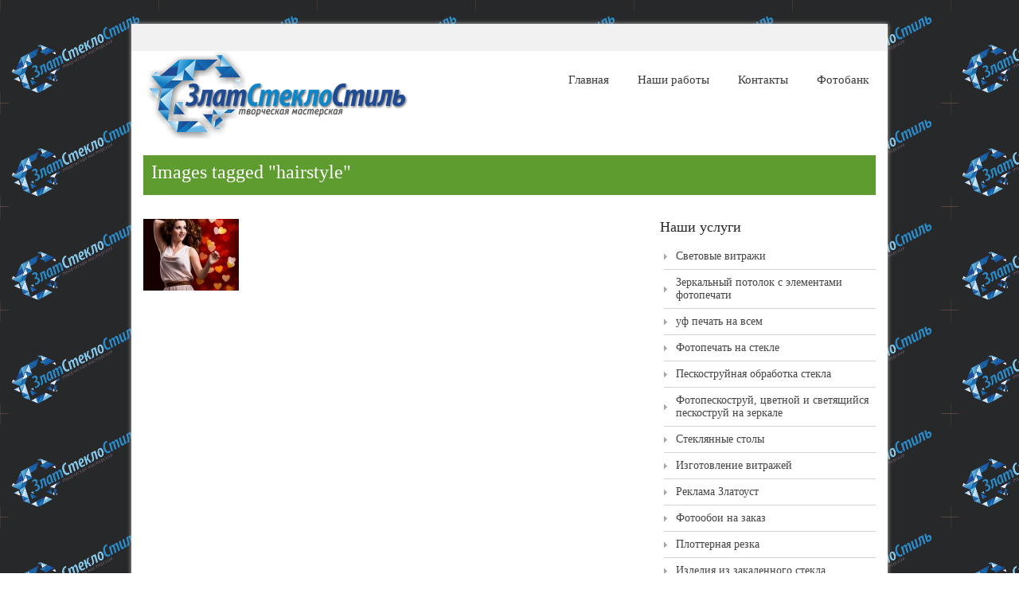

--- FILE ---
content_type: text/html; charset=UTF-8
request_url: https://zlat-steklo-stil.ru/ngg_tag/hairstyle/
body_size: 5483
content:
<!DOCTYPE html PUBLIC "-//W3C//DTD XHTML 1.0 Transitional//EN" "http://www.w3.org/TR/xhtml1/DTD/xhtml1-transitional.dtd">
<html lang="ru-RU"
	itemscope 
	itemtype="http://schema.org/Article" 
	prefix="og: http://ogp.me/ns#" >
    <head>
        <meta charset="UTF-8" />
        <title>Images tagged &quot;hairstyle&quot; | СтеклоCтиль</title>
        <link rel="profile" href="http://gmpg.org/xfn/11" />
        <link rel="pingback" href="https://zlat-steklo-stil.ru/xmlrpc.php" />
        <link rel="stylesheet" type="text/css" media="all" href="https://zlat-steklo-stil.ru/wp-content/themes/andrina-lite/style.css" />       
        <script type='text/javascript' src='https://zlat-steklo-stil.ru/wp-includes/js/comment-reply.min.js?ver=5.0.22'></script>

<!-- All in One SEO Pack 2.5 by Michael Torbert of Semper Fi Web Design[282,353] -->
<meta property="og:title" content="Images tagged &quot;hairstyle&quot; | СтеклоCтиль" />
<meta property="og:type" content="article" />
<meta property="og:image" content="https://zlat-steklo-stil.ru/wp-content/plugins/all-in-one-seo-pack/images/default-user-image.png" />
<meta property="og:site_name" content="СтеклоCтиль" />
<meta property="article:published_time" content="2026-01-28T18:36:59Z" />
<meta property="article:modified_time" content="-0001-11-30T00:00:00Z" />
<meta name="twitter:card" content="summary" />
<meta name="twitter:title" content="Images tagged &quot;hairstyle&quot; | СтеклоCтиль" />
<meta name="twitter:image" content="https://zlat-steklo-stil.ru/wp-content/plugins/all-in-one-seo-pack/images/default-user-image.png" />
<meta itemprop="image" content="https://zlat-steklo-stil.ru/wp-content/plugins/all-in-one-seo-pack/images/default-user-image.png" />
<!-- /all in one seo pack -->
<link rel='dns-prefetch' href='//s.w.org' />
<link rel="alternate" type="application/rss+xml" title="СтеклоCтиль &raquo; Лента" href="https://zlat-steklo-stil.ru/feed/" />
<link rel="alternate" type="application/rss+xml" title="СтеклоCтиль &raquo; Лента комментариев" href="https://zlat-steklo-stil.ru/comments/feed/" />
		<script type="text/javascript">
			window._wpemojiSettings = {"baseUrl":"https:\/\/s.w.org\/images\/core\/emoji\/11\/72x72\/","ext":".png","svgUrl":"https:\/\/s.w.org\/images\/core\/emoji\/11\/svg\/","svgExt":".svg","source":{"concatemoji":"https:\/\/zlat-steklo-stil.ru\/wp-includes\/js\/wp-emoji-release.min.js?ver=5.0.22"}};
			!function(e,a,t){var n,r,o,i=a.createElement("canvas"),p=i.getContext&&i.getContext("2d");function s(e,t){var a=String.fromCharCode;p.clearRect(0,0,i.width,i.height),p.fillText(a.apply(this,e),0,0);e=i.toDataURL();return p.clearRect(0,0,i.width,i.height),p.fillText(a.apply(this,t),0,0),e===i.toDataURL()}function c(e){var t=a.createElement("script");t.src=e,t.defer=t.type="text/javascript",a.getElementsByTagName("head")[0].appendChild(t)}for(o=Array("flag","emoji"),t.supports={everything:!0,everythingExceptFlag:!0},r=0;r<o.length;r++)t.supports[o[r]]=function(e){if(!p||!p.fillText)return!1;switch(p.textBaseline="top",p.font="600 32px Arial",e){case"flag":return s([55356,56826,55356,56819],[55356,56826,8203,55356,56819])?!1:!s([55356,57332,56128,56423,56128,56418,56128,56421,56128,56430,56128,56423,56128,56447],[55356,57332,8203,56128,56423,8203,56128,56418,8203,56128,56421,8203,56128,56430,8203,56128,56423,8203,56128,56447]);case"emoji":return!s([55358,56760,9792,65039],[55358,56760,8203,9792,65039])}return!1}(o[r]),t.supports.everything=t.supports.everything&&t.supports[o[r]],"flag"!==o[r]&&(t.supports.everythingExceptFlag=t.supports.everythingExceptFlag&&t.supports[o[r]]);t.supports.everythingExceptFlag=t.supports.everythingExceptFlag&&!t.supports.flag,t.DOMReady=!1,t.readyCallback=function(){t.DOMReady=!0},t.supports.everything||(n=function(){t.readyCallback()},a.addEventListener?(a.addEventListener("DOMContentLoaded",n,!1),e.addEventListener("load",n,!1)):(e.attachEvent("onload",n),a.attachEvent("onreadystatechange",function(){"complete"===a.readyState&&t.readyCallback()})),(n=t.source||{}).concatemoji?c(n.concatemoji):n.wpemoji&&n.twemoji&&(c(n.twemoji),c(n.wpemoji)))}(window,document,window._wpemojiSettings);
		</script>
		<style type="text/css">
img.wp-smiley,
img.emoji {
	display: inline !important;
	border: none !important;
	box-shadow: none !important;
	height: 1em !important;
	width: 1em !important;
	margin: 0 .07em !important;
	vertical-align: -0.1em !important;
	background: none !important;
	padding: 0 !important;
}
</style>
<link rel='stylesheet' id='wp-block-library-css'  href='https://zlat-steklo-stil.ru/wp-includes/css/dist/block-library/style.min.css?ver=5.0.22' type='text/css' media='all' />
<link rel='stylesheet' id='tablepress-default-css'  href='https://zlat-steklo-stil.ru/wp-content/plugins/tablepress/css/default.min.css?ver=1.5.1' type='text/css' media='all' />
<script type='text/javascript' src='https://zlat-steklo-stil.ru/wp-includes/js/jquery/jquery.js?ver=1.12.4'></script>
<script type='text/javascript' src='https://zlat-steklo-stil.ru/wp-includes/js/jquery/jquery-migrate.min.js?ver=1.4.1'></script>
<script type='text/javascript' src='https://zlat-steklo-stil.ru/wp-content/themes/andrina-lite/js/ddsmoothmenu.js?ver=5.0.22'></script>
<script type='text/javascript' src='https://zlat-steklo-stil.ru/wp-content/themes/andrina-lite/js/jquery.validate.min.js?ver=5.0.22'></script>
<script type='text/javascript' src='https://zlat-steklo-stil.ru/wp-content/themes/andrina-lite/js/custom.js?ver=5.0.22'></script>
<link rel='https://api.w.org/' href='https://zlat-steklo-stil.ru/wp-json/' />
<link rel="EditURI" type="application/rsd+xml" title="RSD" href="https://zlat-steklo-stil.ru/xmlrpc.php?rsd" />
<link rel="wlwmanifest" type="application/wlwmanifest+xml" href="https://zlat-steklo-stil.ru/wp-includes/wlwmanifest.xml" /> 
<meta name="generator" content="WordPress 5.0.22" />
<link rel="alternate" type="application/json+oembed" href="https://zlat-steklo-stil.ru/wp-json/oembed/1.0/embed?url" />
<link rel="alternate" type="text/xml+oembed" href="https://zlat-steklo-stil.ru/wp-json/oembed/1.0/embed?url&#038;format=xml" />
<!-- <meta name="NextGEN" version="2.2.54" /> -->
    <!--[if gte IE 9]>
          <script type="text/javascript">
          Cufon.set('engine', 'canvas');
          </script>
          <![endif]-->
    <link rel="icon" href="https://zlat-steklo-stil.ru/wp-content/uploads/2016/03/cropped-kultura-nosheniya-brillianta-2-32x32.jpg" sizes="32x32" />
<link rel="icon" href="https://zlat-steklo-stil.ru/wp-content/uploads/2016/03/cropped-kultura-nosheniya-brillianta-2-192x192.jpg" sizes="192x192" />
<link rel="apple-touch-icon-precomposed" href="https://zlat-steklo-stil.ru/wp-content/uploads/2016/03/cropped-kultura-nosheniya-brillianta-2-180x180.jpg" />
<meta name="msapplication-TileImage" content="https://zlat-steklo-stil.ru/wp-content/uploads/2016/03/cropped-kultura-nosheniya-brillianta-2-270x270.jpg" />
  
<script type="text/javascript" src="//vk.com/js/api/openapi.js?116"></script>    
    <link rel='stylesheet' id='ngg_trigger_buttons-css'  href='https://zlat-steklo-stil.ru/wp-content/plugins/nextgen-gallery/products/photocrati_nextgen/modules/nextgen_gallery_display/static/trigger_buttons.min.css?ver=2.2.54' type='text/css' media='all' />
<link rel='stylesheet' id='fancybox-0-css'  href='https://zlat-steklo-stil.ru/wp-content/plugins/nextgen-gallery/products/photocrati_nextgen/modules/lightbox/static/fancybox/jquery.fancybox-1.3.4.min.css?ver=2.2.54' type='text/css' media='all' />
<link rel='stylesheet' id='fontawesome-css'  href='https://zlat-steklo-stil.ru/wp-content/plugins/nextgen-gallery/products/photocrati_nextgen/modules/nextgen_gallery_display/static/fontawesome/font-awesome.min.css?ver=4.6.1' type='text/css' media='all' />
<link rel='stylesheet' id='nextgen_basic_thumbnails_style-css'  href='https://zlat-steklo-stil.ru/wp-content/plugins/nextgen-gallery/products/photocrati_nextgen/modules/nextgen_basic_gallery/static/thumbnails/nextgen_basic_thumbnails.min.css?ver=2.2.54' type='text/css' media='all' />
<link rel='stylesheet' id='nextgen_pagination_style-css'  href='https://zlat-steklo-stil.ru/wp-content/plugins/nextgen-gallery/products/photocrati_nextgen/modules/nextgen_pagination/static/style.min.css?ver=2.2.54' type='text/css' media='all' />
<link rel='stylesheet' id='nggallery-css'  href='https://zlat-steklo-stil.ru/wp-content/ngg_styles/nggallery.css?ver=2.2.54' type='text/css' media='all' />
</head>
    <body class="-template-default page page-id-191" style=" background: fixed url(https://zlat-steklo-stil.ru/wp-content/themes/andrina-lite/images/bg.jpg); " >
        <div class="main-container">
            <div class="container_24">
                <div class="grid_24">                    
                    <div class="clear"></div>
                    <div class="main-content">
                        <div class="social-links">                        
                        </div>
                        <div class="header">
                            <div class="grid_8 alpha">
                                <div class="logo"> <a href="https://zlat-steklo-stil.ru"><img src="https://zlat-steklo-stil.ru/wp-content/themes/andrina-lite/images/logo.png" alt="СтеклоCтиль" /></a></div>
                            </div>
                            <div class="grid_16 omega">
                                <!--Start Menu wrapper-->
                                <div class="menu_wrapper">
                                        <div id="menu">
        <ul class="ddsmoothmenu">
    <li><a href="https://zlat-steklo-stil.ru/">Главная</a></li><li class="page_item page-item-9"><a href="https://zlat-steklo-stil.ru/nashi-raboty/">Наши работы</a></li>
<li class="page_item page-item-14"><a href="https://zlat-steklo-stil.ru/contacts/">Контакты</a></li>
<li class="page_item page-item-235"><a href="https://zlat-steklo-stil.ru/photobank/">Фотобанк</a></li>
        </ul>
    </div>
                                    </div>
                                <!--End Menu-->
                            </div>
                        </div>
                        <div class="clear"></div><div class="clear"></div>
<div class="page-content">
    <h1 class="page_title">Images tagged &quot;hairstyle&quot;</h1>
    <div class="grid_16 alpha">
        <div class="content-bar">  
                            
<div class="ngg-galleryoverview" id="ngg-gallery-24d63e84be7e78942da46ad69b51190c-0">


	<!-- Thumbnails -->
    		
	<div id="ngg-image-291" class="ngg-gallery-thumbnail-box"  >
		<div class="ngg-gallery-thumbnail" >
			<a href="https://zlat-steklo-stil.ru/wp-content/gallery/cvety-disk1/11.jpg"
               title=" "
               class="ngg-fancybox" rel="24d63e84be7e78942da46ad69b51190c" data-image-id="291" data-src="https://zlat-steklo-stil.ru/wp-content/gallery/cvety-disk1/11.jpg" data-thumbnail="https://zlat-steklo-stil.ru/wp-content/gallery/cvety-disk1/thumbs/thumbs_11.jpg" data-title="11" data-description=" " >
								<img title="11" alt="11" src="https://zlat-steklo-stil.ru/wp-content/gallery/cvety-disk1/thumbs/thumbs_11.jpg" width='120' height='90' />
							</a>
		</div>
	</div>

            
 	 	
	<!-- Pagination -->
 	<div class='ngg-clear'></div> 	
</div>


	
                                        <div class="clear"></div>
            <!--Start Comment box-->
            <!-- You can start editing here. -->					<div id="commentsbox">
        </div>
            <!--End Comment box-->
        </div>
    </div>
    <div class="grid_8 omega">
        <!--Start Sidebar-->
        <div class="sidebar">
    				<h4>Наши услуги</h4>		<ul>
											<li>
					<a href="https://zlat-steklo-stil.ru/svetovye-vitragi/">Световые витражи</a>
									</li>
											<li>
					<a href="https://zlat-steklo-stil.ru/zerkalnye-potolki/">Зеркальный потолок с элементами фотопечати</a>
									</li>
											<li>
					<a href="https://zlat-steklo-stil.ru/uv-pechat/">уф  печать на всем</a>
									</li>
											<li>
					<a href="https://zlat-steklo-stil.ru/fotopechati-na-stekle/">Фотопечать на стекле</a>
									</li>
											<li>
					<a href="https://zlat-steklo-stil.ru/peskostruinaya-obrabotka/">Пескоструйная обработка стекла</a>
									</li>
											<li>
					<a href="https://zlat-steklo-stil.ru/cvetnoi-i-svetyashhiysya-peskostrui/">Фотопескоструй, цветной и светящийся пескоструй на зеркале</a>
									</li>
											<li>
					<a href="https://zlat-steklo-stil.ru/steklyannye-stoly/">Стеклянные столы</a>
									</li>
											<li>
					<a href="https://zlat-steklo-stil.ru/izgotovlenie-vitragei/">Изготовление витражей</a>
									</li>
											<li>
					<a href="https://zlat-steklo-stil.ru/shirokoformatnaya-i-interernaya-pechati/">Реклама Златоуст</a>
									</li>
											<li>
					<a href="https://zlat-steklo-stil.ru/fotooboi/">Фотообои на заказ</a>
									</li>
											<li>
					<a href="https://zlat-steklo-stil.ru/plotternaya-rezka/">Плоттерная резка</a>
									</li>
											<li>
					<a href="https://zlat-steklo-stil.ru/izdeliya-iz-zakalennogo-stekla/">Изделия из закаленного стекла</a>
									</li>
											<li>
					<a href="https://zlat-steklo-stil.ru/triptih-modulinye-kartiny/">Триптих &#8212; модульные картины</a>
									</li>
											<li>
					<a href="https://zlat-steklo-stil.ru/steklyannye-duhevye-dveri/">Стеклянные душевые ограждения</a>
									</li>
					</ul>
					<div class="textwidget"><script type="text/javascript" src="//vk.com/js/api/openapi.js?153"></script>

<!-- VK Widget -->
<div id="vk_groups"></div>
<script type="text/javascript">
VK.Widgets.Group("vk_groups", {mode: 3, no_cover: 1, width: "300"}, 109430652);
</script></div>
					<div class="textwidget"><script type="text/javascript" src="//vk.com/js/api/openapi.js?153"></script>

<!-- VK Widget -->
<div id="vk_community_messages"></div>
<script type="text/javascript">
VK.Widgets.CommunityMessages("vk_community_messages", 109430652, {expanded: "1",tooltipButtonText: "Задайте нам вопрос"});
</script></div>
		    </div>        <!--End Sidebar-->
    </div>
</div>
</div>
<div class="clear"></div>
<!--Start Footer-->
<div class="footer">
    <div class="grid_6 alpha">
    <div class="widget_inner">
            </div>
</div>
<div class="grid_7">
    <div class="widget_inner">
            </div>
</div>
<div class="grid_11 omega">
    <div class="widget_inner last">
            </div>
</div>
<div class="clear"></div></div>
<!--End Footer-->
<div class="clear"></div>
<!--Start Footer bottom-->
<!--Start footer bottom inner-->
<div class="bottom-footer">
    <div class="grid_24">
        <div class="footer_bottom_inner"> 
                            <span class="copyright">2011 &copy; <a href="http://zlat-steklo-stil.ru">zlat-steklo-stil.ru</a> - Цифровая фотопечать на стекле, пескоструйная обработка стекла и зеркал в г. Златоуст.</span><div class="li"><!--LiveInternet counter--><script type="text/javascript"><!--
document.write("<a href='//www.liveinternet.ru/click' "+
"target=_blank><img src='//counter.yadro.ru/hit?t24.5;r"+
escape(document.referrer)+((typeof(screen)=="undefined")?"":
";s"+screen.width+"*"+screen.height+"*"+(screen.colorDepth?
screen.colorDepth:screen.pixelDepth))+";u"+escape(document.URL)+
";"+Math.random()+
"' alt='' title='LiveInternet: показано число посетителей за"+
" сегодня' "+
"border='0' width='88' height='15'><\/a>")
//--></script><!--/LiveInternet--></div>
                    </div>
    </div>
</div>
<!--End Footer bottom inner-->
<!--End Footer bottom-->
</div>
</div>
</div>
<!-- ngg_resource_manager_marker --><script type='text/javascript' src='https://zlat-steklo-stil.ru/wp-includes/js/wp-embed.min.js?ver=5.0.22'></script>
<script type='text/javascript'>
/* <![CDATA[ */
var photocrati_ajax = {"url":"https:\/\/zlat-steklo-stil.ru\/?photocrati_ajax=1","wp_home_url":"https:\/\/zlat-steklo-stil.ru","wp_site_url":"https:\/\/zlat-steklo-stil.ru","wp_root_url":"https:\/\/zlat-steklo-stil.ru","wp_plugins_url":"https:\/\/zlat-steklo-stil.ru\/wp-content\/plugins","wp_content_url":"https:\/\/zlat-steklo-stil.ru\/wp-content","wp_includes_url":"https:\/\/zlat-steklo-stil.ru\/wp-includes\/","ngg_param_slug":"nggallery"};
/* ]]> */
</script>
<script type='text/javascript' src='https://zlat-steklo-stil.ru/wp-content/plugins/nextgen-gallery/products/photocrati_nextgen/modules/ajax/static/ajax.min.js?ver=2.2.54'></script>
<script type='text/javascript'>
/* <![CDATA[ */

var galleries = {};
galleries.gallery_24d63e84be7e78942da46ad69b51190c = {"id":null,"source":"tags","container_ids":["hairstyle"],"gallery_ids":[],"album_ids":[],"tag_ids":[],"display_type":"photocrati-nextgen_basic_thumbnails","exclusions":[],"order_by":"sortorder","order_direction":"ASC","image_ids":[],"entity_ids":[],"tagcloud":false,"returns":"included","slug":"hairstyle","sortorder":[],"display_settings":{"override_thumbnail_settings":"0","thumbnail_width":"120","thumbnail_height":"90","thumbnail_crop":"1","images_per_page":"40","number_of_columns":"0","ajax_pagination":"1","show_all_in_lightbox":"0","use_imagebrowser_effect":"0","show_slideshow_link":"0","slideshow_link_text":"[Show slideshow]","template":"\/home\/users2\/z\/zirokul\/domains\/zlat-steklo-stil.ru\/wp-content\/plugins\/nextgen-gallery\/products\/photocrati_nextgen\/modules\/ngglegacy\/view\/gallery.php","use_lightbox_effect":true,"display_no_images_error":1,"disable_pagination":0,"thumbnail_quality":"100","thumbnail_watermark":0,"ngg_triggers_display":"never","_errors":[]},"excluded_container_ids":[],"maximum_entity_count":"4000","__defaults_set":true,"_errors":[],"ID":"24d63e84be7e78942da46ad69b51190c"};
galleries.gallery_24d63e84be7e78942da46ad69b51190c.wordpress_page_root = false;
var nextgen_lightbox_settings = {"static_path":"https:\/\/zlat-steklo-stil.ru\/wp-content\/plugins\/nextgen-gallery\/products\/photocrati_nextgen\/modules\/lightbox\/static","context":"nextgen_images"};
/* ]]> */
</script>
<script type='text/javascript' src='https://zlat-steklo-stil.ru/wp-content/plugins/nextgen-gallery/products/photocrati_nextgen/modules/nextgen_gallery_display/static/common.min.js?ver=2.2.54'></script>
<script type='text/javascript' src='https://zlat-steklo-stil.ru/wp-content/plugins/nextgen-gallery/products/photocrati_nextgen/modules/nextgen_basic_gallery/static/thumbnails/nextgen_basic_thumbnails.min.js?ver=2.2.54'></script>
<script type='text/javascript' src='https://zlat-steklo-stil.ru/wp-content/plugins/nextgen-gallery/products/photocrati_nextgen/modules/lightbox/static/lightbox_context.min.js?ver=2.2.54'></script>
<script type='text/javascript' src='https://zlat-steklo-stil.ru/wp-content/plugins/nextgen-gallery/products/photocrati_nextgen/modules/lightbox/static/fancybox/jquery.easing-1.3.pack.js?ver=2.2.54'></script>
<script type='text/javascript' src='https://zlat-steklo-stil.ru/wp-content/plugins/nextgen-gallery/products/photocrati_nextgen/modules/lightbox/static/fancybox/jquery.fancybox-1.3.4.pack.js?ver=2.2.54'></script>
<script type='text/javascript' src='https://zlat-steklo-stil.ru/wp-content/plugins/nextgen-gallery/products/photocrati_nextgen/modules/lightbox/static/fancybox/nextgen_fancybox_init.min.js?ver=2.2.54'></script>
<script type='text/javascript' src='https://zlat-steklo-stil.ru/wp-content/plugins/nextgen-gallery/products/photocrati_nextgen/modules/nextgen_basic_gallery/static/thumbnails/ajax_pagination.min.js?ver=2.2.54'></script>
</body>
</html>